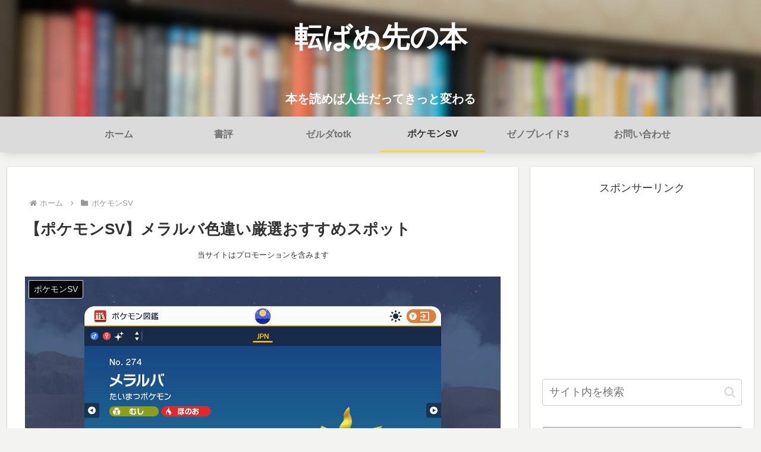

--- FILE ---
content_type: text/html; charset=utf-8
request_url: https://www.google.com/recaptcha/api2/aframe
body_size: 270
content:
<!DOCTYPE HTML><html><head><meta http-equiv="content-type" content="text/html; charset=UTF-8"></head><body><script nonce="8X4J0qrLIgqVJMqFNCFCXQ">/** Anti-fraud and anti-abuse applications only. See google.com/recaptcha */ try{var clients={'sodar':'https://pagead2.googlesyndication.com/pagead/sodar?'};window.addEventListener("message",function(a){try{if(a.source===window.parent){var b=JSON.parse(a.data);var c=clients[b['id']];if(c){var d=document.createElement('img');d.src=c+b['params']+'&rc='+(localStorage.getItem("rc::a")?sessionStorage.getItem("rc::b"):"");window.document.body.appendChild(d);sessionStorage.setItem("rc::e",parseInt(sessionStorage.getItem("rc::e")||0)+1);localStorage.setItem("rc::h",'1768409125975');}}}catch(b){}});window.parent.postMessage("_grecaptcha_ready", "*");}catch(b){}</script></body></html>

--- FILE ---
content_type: text/css
request_url: https://motomiyaraimu.com/wp-content/themes/cocoon-child-master/style.css?ver=6.8.3&fver=20240512071731
body_size: 2501
content:
@charset "UTF-8";

/*!
Theme Name: Cocoon Child
Template:   cocoon-master
Version:    1.0.6
*/

/************************************
** 子テーマ用のスタイルを書く
************************************/
/*必要ならばここにコードを書く*/

/* ここから追加したもの */

/* サイトタイトル文字の大きさ・太さ変更 */
.site-name-text{
 font-size: 48px;
 font-weight: bold;
}

/* キャッチコピーの大きさ・太さ変更 */
.tagline{
 font-size: 20px;
 font-weight: bold;
}



/* 参考にしたホームページ　「https://s41t0h.jp/」*/
/* 【Cocoon】で記事一覧をSWALLOW風にぼかしながらフェードインさせるCSSカスタマイズ

.home main, .archive main{
background-color: transparent;
margin-top: 0;
padding-top: 0;
}

.category-content{
background-color: white;
padding: 1em 1em 0.2em;
margin-bottom: 1em;
}

.entry-card-wrap{
transition: all .3s ease;
margin-bottom: 1em!important;
background-color: white;
border-radius: 4px;
}

.entry-card-wrap:hover{
box-shadow: 0 10px 20px -5px rgba(0,0,0,0.2);
transform: translateY(-2px);
background-color: white;
}
*/

/* Cocoonのメニューデザインをマテリアル風にするCSSカスタマイズ*/
nav#navi, .menu-header .sub-menu{
    font-weight: bold;
    box-shadow: 0 5px 15px -5px rgba(0,0,0,0.2);
}

.menu-header .sub-menu .item-label{
    font-size: 80%;
}

/*
.menu-header .item-label{
    color: #b5b5b5 !important;
}
*/

.menu-header .current-menu-item,
.menu-header .current-post-item,
.menu-header .current-menu-ancestor,
.menu-header .current-post-ancestor,
.menu-header .menu-item:hover {
    color: #333 !important;
    border-bottom: 3px solid #FDD835;
    transition: all .2s ease;
}

.menu-header .sub-menu .menu-item,
.menu-header .sub-menu .menu-item:hover{
    border-bottom: none;
}
.menu-header .current-menu-item>a .item-label,
.menu-header .current-post-item>a .item-label,
.menu-header .current-menu-ancestor>a .item-label,
.menu-header .current-post-ancestor>a .item-label,
.menu-header .item-label:hover{
    color: #333 !important;
    transition: all .2s ease;
}



/* ページ全体がふわっとフェードインしてくれる簡単CSSカスタマイズ */
/*
#main{
    animation: fadeIn 1s ease-out 0s 1 normal;
}
#sidebar {
    animation: fadeIn 1s ease-out 0s 1 normal;
}

@keyframes fadeIn {
    from {transform: translateY(10%); opacity: 0;}
    100% {transform: translateY(0%); opacity: 1;}
}
#header-container {
    animation: Down 1s ease-out 0s 1 normal;
}

@keyframes Down {
    from {transform: translateY(-10%); opacity: 0;}
    100% {transform: translateY(0%); opacity: 1;}
}

#breadcrumb {
    animation: Right 1s ease-out 0s 1 normal;
}

@keyframes Right {
    from {transform: translateX(10%); opacity: 0;}
    100% {transform: translateX(0%); opacity: 1;}
}
*/

/* 記事一覧をSWALLOW風にぼかしながらフェードインさせるCSSカスタマイズ
a.entry-card-wrap figure.entry-card-thumb{
  overflow: hidden;
  line-height: 0;
  margin-bottom: .5em;
}

a.entry-card-wrap figure.entry-card-thumb .cat-label{
  line-height: 1.7;
}

a.entry-card-wrap:hover img.entry-card-thumb-image{
  filter: blur(3px) brightness(60%);
  transform: scale(1.03);
  opacity: 1;
  transition: 0.3s;
}

.entry-card-snippet{
  font-size: 72%;
  line-height: 1.6;
  color: gray;
  text-align: justify;
  text-justify: inter-ideograph;
}
*/


/* ここから別のホームページ 「https://tetsudoulab.com/globainavi-kotei/」*/
/* 「tmp-user」内の「header-insert.php」もいじった */
/* style.cssにナビを固定 */
/*
以下はグローバルナビカスタマイズで使用
*/
/*ナビを固定*/
.fixed {
position: fixed;
top: 0;
width: 100%;
z-index: 10000;
}
/*
これでカスタマイズ終了*/



/* 別のホームページ参照　「https://web-ashibi.net/」 */
/* プロフィールボックスをSANGO風にカスタマイズ */
/*
.nwa .author-box {
    text-align: center;
    max-width: 100%;
}
#sidebar .author-box {
    border: none;
    border-radius: 4px;
    margin: 1em 0;
    line-height: 1.4;
    position: relative;
    padding: 1.4% 2% 1.8%;
}
#sidebar .author-thumb {
    float: none;
    width: 100%;
    margin: 9px auto 0;
    background: url(https://motomiyaraimu.com/wp-content/uploads/2019/03/image1-2.jpeg) center no-repeat;
    background-size: cover;
    height: 0;
    padding-top: calc(100%*428/640);
    position: relative;
}
#sidebar .author-thumb img{
    border: 3px solid #fff;
    width: 30%;
    margin: 0 auto;
    position: absolute;
    left: 0;
    right: 0;
    bottom: -25%;
}
#sidebar .author-content {
    margin-top: 16%;
    font-size: 0.9em;
}
.author-name {
    font-size: 1.1em;
    font-weight: bold;
    margin-bottom: 10px;
}
.author-box .author-name a {
    text-decoration: none;
    color: #333;
}
.author-box p {
    margin-top: 0.3em;
    line-height: 1.6;
}
.author-box p a {
    text-decoration: none;
    color: #008cee;
}
.author-box p a:hover {
    text-decoration: underline;
    color: #008cee;
}
.author-box .sns-follow-buttons a.follow-button {
    font-size: 20px;
    width: 40px;
    height: 40px;
    border-radius: 50%;
    border: none;
    margin-bottom: 4px;
    margin-right: 8px;
    background: none;
    color: #fff;
}
.author-box a.follow-button span {
    line-height: 40px;
}
.author-box a.follow-button span::before {
    font-size: 22px;
}
.author-box .icon-twitter-logo::before {
    font-family: FontAwesome;
    content: "\f099"
}
.author-box .icon-facebook-logo::before {
    font-family: FontAwesome;
    content: "\f09a";
}
.author-box .icon-instagram-new::before {
    font-family: FontAwesome;
    content: "\f16d";
}
.author-box .icon-hatebu-logo::before {
    font-family: Verdana;
    content: 'B!';
    font-weight: bold;
}
.author-box .icon-google-plus-logo::before {
    font-family: FontAwesome;
    content: "\f0d5";
}
.author-box .icon-youtube-logo::before {
    font-family: FontAwesome;
    content: "\f167";
}
.author-box .icon-pinterest-logo::before {
    font-family: FontAwesome;
    content: "\f231";
}
.author-box .icon-amazon-logo::before {
    font-family: FontAwesome;
    content: "\f270";
}
.author-box .icon-github-logo::before {
    font-family: FontAwesome;
    content: "\f09b";
}
.author-box .website-button { background-color: #47555c !important; }
.author-box .twitter-button { background-color: #1da1f2 !important; }
.author-box .facebook-button { background-color: #3b5998 !important; }
.author-box .hatebu-button { background-color: #2c6ebd !important; }
.author-box .google-plus-button { background-color: #dd4b39 !important; }
.author-box .instagram-button { background: #e1306c !important; }
.author-box .youtube-button { background-color: #ef1515 !important; }
.author-box .flickr-button { background-color: #0063dc !important; }
.author-box .pinterest-button { background-color: #bd081c !important; }
.author-box .line-button { background-color: #00c300 !important; }
.author-box .amazon-button { background-color: #ff9900 !important; }
.author-box .rakuten-room-button { background-color: #c42e7f !important; }
.author-box .github-button { background-color: #333 !important; }
.author-box .feedly-button { background-color: #2bb24c !important; }
.author-box .rss-button { background-color: #f26522 !important; }
*/





/* ここまで追加したもの */

/************************************
** レスポンシブデザイン用のメディアクエリ
************************************/
/*1240px以下*/
@media screen and (max-width: 1240px){
  /*必要ならばここにコードを書く*/
}

/*1030px以下*/
@media screen and (max-width: 1030px){
  /*必要ならばここにコードを書く*/
}

/*768px以下*/
@media screen and (max-width: 768px){
  /*必要ならばここにコードを書く*/
}

/*480px以下*/
@media screen and (max-width: 480px){
  /*必要ならばここにコードを書く*/
}
